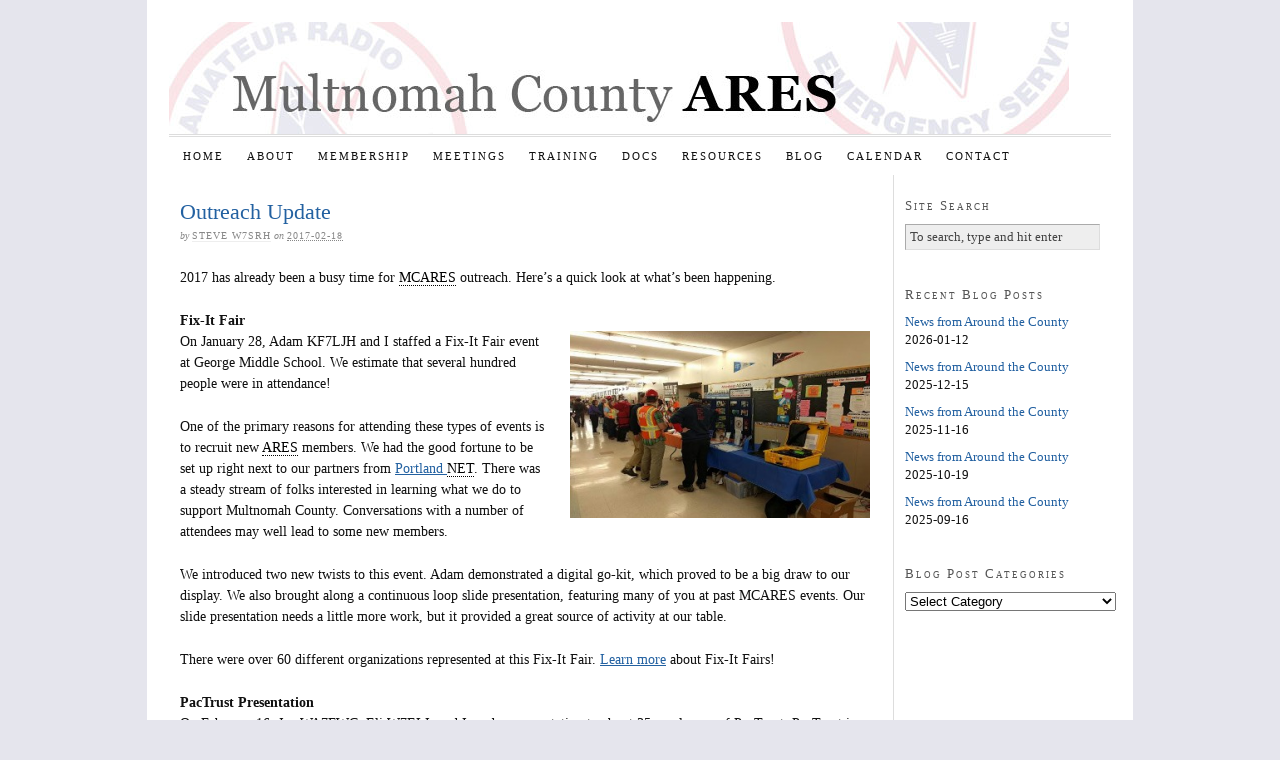

--- FILE ---
content_type: text/html; charset=UTF-8
request_url: https://multnomahares.org/outreach-update/
body_size: 9688
content:
<!DOCTYPE html PUBLIC "-//W3C//DTD XHTML 1.0 Strict//EN" "http://www.w3.org/TR/xhtml1/DTD/xhtml1-strict.dtd">
<html xmlns="http://www.w3.org/1999/xhtml" lang="en-US">
<head profile="http://gmpg.org/xfn/11">
<meta http-equiv="Content-Type" content="text/html; charset=UTF-8" />
<title>Outreach Update — Multnomah County ARES</title>
<meta name="robots" content="noodp, noydir" />
<meta name="description" content="2017 has already been a busy time for MCARES outreach. Here&rsquo;s a quick look at what&rsquo;s been happening. Fix-It Fair On January 28, Adam KF7LJH and I staffed a Fix-It Fair event at George Middle School. We estimate that several [&hellip;]" />
<link rel="stylesheet" href="https://multnomahares.org/wp-content/themes/thesis_18/style.css?070822-181724" type="text/css" media="screen, projection" />
<link rel="stylesheet" href="https://multnomahares.org/wp-content/themes/thesis_18/custom/layout.css?070822-181724" type="text/css" media="screen, projection" />
<!--[if lte IE 8]><link rel="stylesheet" href="https://multnomahares.org/wp-content/themes/thesis_18/lib/css/ie.css?070822-181724" type="text/css" media="screen, projection" /><![endif]-->
<link rel="stylesheet" href="https://multnomahares.org/wp-content/themes/thesis_18/custom/custom.css?070822-181724" type="text/css" media="screen, projection" />
<link rel="canonical" href="https://multnomahares.org/outreach-update/" />
<link rel="alternate" type="application/rss+xml" title="Multnomah County ARES RSS Feed" href="https://multnomahares.org/feed/" />
<link rel="pingback" href="https://multnomahares.org/xmlrpc.php" />
<link rel="EditURI" type="application/rsd+xml" title="RSD" href="https://multnomahares.org/xmlrpc.php?rsd" />
<meta name='robots' content='max-image-preview:large' />
	<style>img:is([sizes="auto" i], [sizes^="auto," i]) { contain-intrinsic-size: 3000px 1500px }</style>
	<script type="text/javascript">
/* <![CDATA[ */
window._wpemojiSettings = {"baseUrl":"https:\/\/s.w.org\/images\/core\/emoji\/16.0.1\/72x72\/","ext":".png","svgUrl":"https:\/\/s.w.org\/images\/core\/emoji\/16.0.1\/svg\/","svgExt":".svg","source":{"concatemoji":"https:\/\/multnomahares.org\/wp-includes\/js\/wp-emoji-release.min.js?ver=6.8.3"}};
/*! This file is auto-generated */
!function(s,n){var o,i,e;function c(e){try{var t={supportTests:e,timestamp:(new Date).valueOf()};sessionStorage.setItem(o,JSON.stringify(t))}catch(e){}}function p(e,t,n){e.clearRect(0,0,e.canvas.width,e.canvas.height),e.fillText(t,0,0);var t=new Uint32Array(e.getImageData(0,0,e.canvas.width,e.canvas.height).data),a=(e.clearRect(0,0,e.canvas.width,e.canvas.height),e.fillText(n,0,0),new Uint32Array(e.getImageData(0,0,e.canvas.width,e.canvas.height).data));return t.every(function(e,t){return e===a[t]})}function u(e,t){e.clearRect(0,0,e.canvas.width,e.canvas.height),e.fillText(t,0,0);for(var n=e.getImageData(16,16,1,1),a=0;a<n.data.length;a++)if(0!==n.data[a])return!1;return!0}function f(e,t,n,a){switch(t){case"flag":return n(e,"\ud83c\udff3\ufe0f\u200d\u26a7\ufe0f","\ud83c\udff3\ufe0f\u200b\u26a7\ufe0f")?!1:!n(e,"\ud83c\udde8\ud83c\uddf6","\ud83c\udde8\u200b\ud83c\uddf6")&&!n(e,"\ud83c\udff4\udb40\udc67\udb40\udc62\udb40\udc65\udb40\udc6e\udb40\udc67\udb40\udc7f","\ud83c\udff4\u200b\udb40\udc67\u200b\udb40\udc62\u200b\udb40\udc65\u200b\udb40\udc6e\u200b\udb40\udc67\u200b\udb40\udc7f");case"emoji":return!a(e,"\ud83e\udedf")}return!1}function g(e,t,n,a){var r="undefined"!=typeof WorkerGlobalScope&&self instanceof WorkerGlobalScope?new OffscreenCanvas(300,150):s.createElement("canvas"),o=r.getContext("2d",{willReadFrequently:!0}),i=(o.textBaseline="top",o.font="600 32px Arial",{});return e.forEach(function(e){i[e]=t(o,e,n,a)}),i}function t(e){var t=s.createElement("script");t.src=e,t.defer=!0,s.head.appendChild(t)}"undefined"!=typeof Promise&&(o="wpEmojiSettingsSupports",i=["flag","emoji"],n.supports={everything:!0,everythingExceptFlag:!0},e=new Promise(function(e){s.addEventListener("DOMContentLoaded",e,{once:!0})}),new Promise(function(t){var n=function(){try{var e=JSON.parse(sessionStorage.getItem(o));if("object"==typeof e&&"number"==typeof e.timestamp&&(new Date).valueOf()<e.timestamp+604800&&"object"==typeof e.supportTests)return e.supportTests}catch(e){}return null}();if(!n){if("undefined"!=typeof Worker&&"undefined"!=typeof OffscreenCanvas&&"undefined"!=typeof URL&&URL.createObjectURL&&"undefined"!=typeof Blob)try{var e="postMessage("+g.toString()+"("+[JSON.stringify(i),f.toString(),p.toString(),u.toString()].join(",")+"));",a=new Blob([e],{type:"text/javascript"}),r=new Worker(URL.createObjectURL(a),{name:"wpTestEmojiSupports"});return void(r.onmessage=function(e){c(n=e.data),r.terminate(),t(n)})}catch(e){}c(n=g(i,f,p,u))}t(n)}).then(function(e){for(var t in e)n.supports[t]=e[t],n.supports.everything=n.supports.everything&&n.supports[t],"flag"!==t&&(n.supports.everythingExceptFlag=n.supports.everythingExceptFlag&&n.supports[t]);n.supports.everythingExceptFlag=n.supports.everythingExceptFlag&&!n.supports.flag,n.DOMReady=!1,n.readyCallback=function(){n.DOMReady=!0}}).then(function(){return e}).then(function(){var e;n.supports.everything||(n.readyCallback(),(e=n.source||{}).concatemoji?t(e.concatemoji):e.wpemoji&&e.twemoji&&(t(e.twemoji),t(e.wpemoji)))}))}((window,document),window._wpemojiSettings);
/* ]]> */
</script>
<link rel='stylesheet' id='colorboxstyle-css' href='https://multnomahares.org/wp-content/plugins/link-library/colorbox/colorbox.css?ver=6.8.3' type='text/css' media='all' />
<style id='wp-emoji-styles-inline-css' type='text/css'>

	img.wp-smiley, img.emoji {
		display: inline !important;
		border: none !important;
		box-shadow: none !important;
		height: 1em !important;
		width: 1em !important;
		margin: 0 0.07em !important;
		vertical-align: -0.1em !important;
		background: none !important;
		padding: 0 !important;
	}
</style>
<link rel='stylesheet' id='wp-block-library-css' href='https://multnomahares.org/wp-includes/css/dist/block-library/style.min.css?ver=6.8.3' type='text/css' media='all' />
<style id='classic-theme-styles-inline-css' type='text/css'>
/*! This file is auto-generated */
.wp-block-button__link{color:#fff;background-color:#32373c;border-radius:9999px;box-shadow:none;text-decoration:none;padding:calc(.667em + 2px) calc(1.333em + 2px);font-size:1.125em}.wp-block-file__button{background:#32373c;color:#fff;text-decoration:none}
</style>
<style id='global-styles-inline-css' type='text/css'>
:root{--wp--preset--aspect-ratio--square: 1;--wp--preset--aspect-ratio--4-3: 4/3;--wp--preset--aspect-ratio--3-4: 3/4;--wp--preset--aspect-ratio--3-2: 3/2;--wp--preset--aspect-ratio--2-3: 2/3;--wp--preset--aspect-ratio--16-9: 16/9;--wp--preset--aspect-ratio--9-16: 9/16;--wp--preset--color--black: #000000;--wp--preset--color--cyan-bluish-gray: #abb8c3;--wp--preset--color--white: #ffffff;--wp--preset--color--pale-pink: #f78da7;--wp--preset--color--vivid-red: #cf2e2e;--wp--preset--color--luminous-vivid-orange: #ff6900;--wp--preset--color--luminous-vivid-amber: #fcb900;--wp--preset--color--light-green-cyan: #7bdcb5;--wp--preset--color--vivid-green-cyan: #00d084;--wp--preset--color--pale-cyan-blue: #8ed1fc;--wp--preset--color--vivid-cyan-blue: #0693e3;--wp--preset--color--vivid-purple: #9b51e0;--wp--preset--gradient--vivid-cyan-blue-to-vivid-purple: linear-gradient(135deg,rgba(6,147,227,1) 0%,rgb(155,81,224) 100%);--wp--preset--gradient--light-green-cyan-to-vivid-green-cyan: linear-gradient(135deg,rgb(122,220,180) 0%,rgb(0,208,130) 100%);--wp--preset--gradient--luminous-vivid-amber-to-luminous-vivid-orange: linear-gradient(135deg,rgba(252,185,0,1) 0%,rgba(255,105,0,1) 100%);--wp--preset--gradient--luminous-vivid-orange-to-vivid-red: linear-gradient(135deg,rgba(255,105,0,1) 0%,rgb(207,46,46) 100%);--wp--preset--gradient--very-light-gray-to-cyan-bluish-gray: linear-gradient(135deg,rgb(238,238,238) 0%,rgb(169,184,195) 100%);--wp--preset--gradient--cool-to-warm-spectrum: linear-gradient(135deg,rgb(74,234,220) 0%,rgb(151,120,209) 20%,rgb(207,42,186) 40%,rgb(238,44,130) 60%,rgb(251,105,98) 80%,rgb(254,248,76) 100%);--wp--preset--gradient--blush-light-purple: linear-gradient(135deg,rgb(255,206,236) 0%,rgb(152,150,240) 100%);--wp--preset--gradient--blush-bordeaux: linear-gradient(135deg,rgb(254,205,165) 0%,rgb(254,45,45) 50%,rgb(107,0,62) 100%);--wp--preset--gradient--luminous-dusk: linear-gradient(135deg,rgb(255,203,112) 0%,rgb(199,81,192) 50%,rgb(65,88,208) 100%);--wp--preset--gradient--pale-ocean: linear-gradient(135deg,rgb(255,245,203) 0%,rgb(182,227,212) 50%,rgb(51,167,181) 100%);--wp--preset--gradient--electric-grass: linear-gradient(135deg,rgb(202,248,128) 0%,rgb(113,206,126) 100%);--wp--preset--gradient--midnight: linear-gradient(135deg,rgb(2,3,129) 0%,rgb(40,116,252) 100%);--wp--preset--font-size--small: 13px;--wp--preset--font-size--medium: 20px;--wp--preset--font-size--large: 36px;--wp--preset--font-size--x-large: 42px;--wp--preset--spacing--20: 0.44rem;--wp--preset--spacing--30: 0.67rem;--wp--preset--spacing--40: 1rem;--wp--preset--spacing--50: 1.5rem;--wp--preset--spacing--60: 2.25rem;--wp--preset--spacing--70: 3.38rem;--wp--preset--spacing--80: 5.06rem;--wp--preset--shadow--natural: 6px 6px 9px rgba(0, 0, 0, 0.2);--wp--preset--shadow--deep: 12px 12px 50px rgba(0, 0, 0, 0.4);--wp--preset--shadow--sharp: 6px 6px 0px rgba(0, 0, 0, 0.2);--wp--preset--shadow--outlined: 6px 6px 0px -3px rgba(255, 255, 255, 1), 6px 6px rgba(0, 0, 0, 1);--wp--preset--shadow--crisp: 6px 6px 0px rgba(0, 0, 0, 1);}:where(.is-layout-flex){gap: 0.5em;}:where(.is-layout-grid){gap: 0.5em;}body .is-layout-flex{display: flex;}.is-layout-flex{flex-wrap: wrap;align-items: center;}.is-layout-flex > :is(*, div){margin: 0;}body .is-layout-grid{display: grid;}.is-layout-grid > :is(*, div){margin: 0;}:where(.wp-block-columns.is-layout-flex){gap: 2em;}:where(.wp-block-columns.is-layout-grid){gap: 2em;}:where(.wp-block-post-template.is-layout-flex){gap: 1.25em;}:where(.wp-block-post-template.is-layout-grid){gap: 1.25em;}.has-black-color{color: var(--wp--preset--color--black) !important;}.has-cyan-bluish-gray-color{color: var(--wp--preset--color--cyan-bluish-gray) !important;}.has-white-color{color: var(--wp--preset--color--white) !important;}.has-pale-pink-color{color: var(--wp--preset--color--pale-pink) !important;}.has-vivid-red-color{color: var(--wp--preset--color--vivid-red) !important;}.has-luminous-vivid-orange-color{color: var(--wp--preset--color--luminous-vivid-orange) !important;}.has-luminous-vivid-amber-color{color: var(--wp--preset--color--luminous-vivid-amber) !important;}.has-light-green-cyan-color{color: var(--wp--preset--color--light-green-cyan) !important;}.has-vivid-green-cyan-color{color: var(--wp--preset--color--vivid-green-cyan) !important;}.has-pale-cyan-blue-color{color: var(--wp--preset--color--pale-cyan-blue) !important;}.has-vivid-cyan-blue-color{color: var(--wp--preset--color--vivid-cyan-blue) !important;}.has-vivid-purple-color{color: var(--wp--preset--color--vivid-purple) !important;}.has-black-background-color{background-color: var(--wp--preset--color--black) !important;}.has-cyan-bluish-gray-background-color{background-color: var(--wp--preset--color--cyan-bluish-gray) !important;}.has-white-background-color{background-color: var(--wp--preset--color--white) !important;}.has-pale-pink-background-color{background-color: var(--wp--preset--color--pale-pink) !important;}.has-vivid-red-background-color{background-color: var(--wp--preset--color--vivid-red) !important;}.has-luminous-vivid-orange-background-color{background-color: var(--wp--preset--color--luminous-vivid-orange) !important;}.has-luminous-vivid-amber-background-color{background-color: var(--wp--preset--color--luminous-vivid-amber) !important;}.has-light-green-cyan-background-color{background-color: var(--wp--preset--color--light-green-cyan) !important;}.has-vivid-green-cyan-background-color{background-color: var(--wp--preset--color--vivid-green-cyan) !important;}.has-pale-cyan-blue-background-color{background-color: var(--wp--preset--color--pale-cyan-blue) !important;}.has-vivid-cyan-blue-background-color{background-color: var(--wp--preset--color--vivid-cyan-blue) !important;}.has-vivid-purple-background-color{background-color: var(--wp--preset--color--vivid-purple) !important;}.has-black-border-color{border-color: var(--wp--preset--color--black) !important;}.has-cyan-bluish-gray-border-color{border-color: var(--wp--preset--color--cyan-bluish-gray) !important;}.has-white-border-color{border-color: var(--wp--preset--color--white) !important;}.has-pale-pink-border-color{border-color: var(--wp--preset--color--pale-pink) !important;}.has-vivid-red-border-color{border-color: var(--wp--preset--color--vivid-red) !important;}.has-luminous-vivid-orange-border-color{border-color: var(--wp--preset--color--luminous-vivid-orange) !important;}.has-luminous-vivid-amber-border-color{border-color: var(--wp--preset--color--luminous-vivid-amber) !important;}.has-light-green-cyan-border-color{border-color: var(--wp--preset--color--light-green-cyan) !important;}.has-vivid-green-cyan-border-color{border-color: var(--wp--preset--color--vivid-green-cyan) !important;}.has-pale-cyan-blue-border-color{border-color: var(--wp--preset--color--pale-cyan-blue) !important;}.has-vivid-cyan-blue-border-color{border-color: var(--wp--preset--color--vivid-cyan-blue) !important;}.has-vivid-purple-border-color{border-color: var(--wp--preset--color--vivid-purple) !important;}.has-vivid-cyan-blue-to-vivid-purple-gradient-background{background: var(--wp--preset--gradient--vivid-cyan-blue-to-vivid-purple) !important;}.has-light-green-cyan-to-vivid-green-cyan-gradient-background{background: var(--wp--preset--gradient--light-green-cyan-to-vivid-green-cyan) !important;}.has-luminous-vivid-amber-to-luminous-vivid-orange-gradient-background{background: var(--wp--preset--gradient--luminous-vivid-amber-to-luminous-vivid-orange) !important;}.has-luminous-vivid-orange-to-vivid-red-gradient-background{background: var(--wp--preset--gradient--luminous-vivid-orange-to-vivid-red) !important;}.has-very-light-gray-to-cyan-bluish-gray-gradient-background{background: var(--wp--preset--gradient--very-light-gray-to-cyan-bluish-gray) !important;}.has-cool-to-warm-spectrum-gradient-background{background: var(--wp--preset--gradient--cool-to-warm-spectrum) !important;}.has-blush-light-purple-gradient-background{background: var(--wp--preset--gradient--blush-light-purple) !important;}.has-blush-bordeaux-gradient-background{background: var(--wp--preset--gradient--blush-bordeaux) !important;}.has-luminous-dusk-gradient-background{background: var(--wp--preset--gradient--luminous-dusk) !important;}.has-pale-ocean-gradient-background{background: var(--wp--preset--gradient--pale-ocean) !important;}.has-electric-grass-gradient-background{background: var(--wp--preset--gradient--electric-grass) !important;}.has-midnight-gradient-background{background: var(--wp--preset--gradient--midnight) !important;}.has-small-font-size{font-size: var(--wp--preset--font-size--small) !important;}.has-medium-font-size{font-size: var(--wp--preset--font-size--medium) !important;}.has-large-font-size{font-size: var(--wp--preset--font-size--large) !important;}.has-x-large-font-size{font-size: var(--wp--preset--font-size--x-large) !important;}
:where(.wp-block-post-template.is-layout-flex){gap: 1.25em;}:where(.wp-block-post-template.is-layout-grid){gap: 1.25em;}
:where(.wp-block-columns.is-layout-flex){gap: 2em;}:where(.wp-block-columns.is-layout-grid){gap: 2em;}
:root :where(.wp-block-pullquote){font-size: 1.5em;line-height: 1.6;}
</style>
<link rel='stylesheet' id='cryptx-styles-css' href='https://multnomahares.org/wp-content/plugins/cryptx/css/cryptx.css?ver=6.8.3' type='text/css' media='all' />
<link rel='stylesheet' id='thumbs_rating_styles-css' href='https://multnomahares.org/wp-content/plugins/link-library/upvote-downvote/css/style.css?ver=1.0.0' type='text/css' media='all' />
<link rel='stylesheet' id='simcal-qtip-css' href='https://multnomahares.org/wp-content/plugins/google-calendar-events/assets/generated/vendor/jquery.qtip.min.css?ver=3.5.5' type='text/css' media='all' />
<link rel='stylesheet' id='simcal-default-calendar-grid-css' href='https://multnomahares.org/wp-content/plugins/google-calendar-events/assets/generated/default-calendar-grid.min.css?ver=3.5.5' type='text/css' media='all' />
<link rel='stylesheet' id='simcal-default-calendar-list-css' href='https://multnomahares.org/wp-content/plugins/google-calendar-events/assets/generated/default-calendar-list.min.css?ver=3.5.5' type='text/css' media='all' />
<script type="text/javascript" src="https://multnomahares.org/wp-includes/js/jquery/jquery.min.js?ver=3.7.1" id="jquery-core-js"></script>
<script type="text/javascript" src="https://multnomahares.org/wp-includes/js/jquery/jquery-migrate.min.js?ver=3.4.1" id="jquery-migrate-js"></script>
<script type="text/javascript" src="https://multnomahares.org/wp-content/plugins/link-library/colorbox/jquery.colorbox-min.js?ver=1.3.9" id="colorbox-js"></script>
<script type="text/javascript" src="https://multnomahares.org/wp-content/plugins/cryptx/js/cryptx.min.js?ver=6.8.3" id="cryptx-js-js"></script>
<script type="text/javascript" id="thumbs_rating_scripts-js-extra">
/* <![CDATA[ */
var thumbs_rating_ajax = {"ajax_url":"https:\/\/multnomahares.org\/wp-admin\/admin-ajax.php","nonce":"ec02e3786f"};
/* ]]> */
</script>
<script type="text/javascript" src="https://multnomahares.org/wp-content/plugins/link-library/upvote-downvote/js/general.js?ver=4.0.1" id="thumbs_rating_scripts-js"></script>
<link rel="https://api.w.org/" href="https://multnomahares.org/wp-json/" /><link rel="alternate" title="JSON" type="application/json" href="https://multnomahares.org/wp-json/wp/v2/posts/2114" /><link rel="alternate" title="oEmbed (JSON)" type="application/json+oembed" href="https://multnomahares.org/wp-json/oembed/1.0/embed?url=https%3A%2F%2Fmultnomahares.org%2Foutreach-update%2F" />
<link rel="alternate" title="oEmbed (XML)" type="text/xml+oembed" href="https://multnomahares.org/wp-json/oembed/1.0/embed?url=https%3A%2F%2Fmultnomahares.org%2Foutreach-update%2F&#038;format=xml" />
<link rel="icon" href="https://multnomahares.org/wp-content/uploads/2015/10/cropped-Logo-ARES-transparent-32x32.png" sizes="32x32" />
<link rel="icon" href="https://multnomahares.org/wp-content/uploads/2015/10/cropped-Logo-ARES-transparent-192x192.png" sizes="192x192" />
<link rel="apple-touch-icon" href="https://multnomahares.org/wp-content/uploads/2015/10/cropped-Logo-ARES-transparent-180x180.png" />
<meta name="msapplication-TileImage" content="https://multnomahares.org/wp-content/uploads/2015/10/cropped-Logo-ARES-transparent-270x270.png" />
</head>
<body class="custom">
<div id="header_area" class="full_width">
<div class="page">
	<div id="header">
		<p id="logo"><a href="https://multnomahares.org">Multnomah County ARES</a></p>
	</div>
<ul class="menu">
<li class="tab tab-home"><a href="https://multnomahares.org">Home</a></li>
<li class="tab tab-1"><a href="https://multnomahares.org/about/" title="About">About</a></li>
<li class="tab tab-2"><a href="https://multnomahares.org/membership/" title="Membership">Membership</a></li>
<li class="tab tab-3"><a href="https://multnomahares.org/monthly-meeting/" title="Monthly Meeting">Meetings</a></li>
<li class="tab tab-4"><a href="https://multnomahares.org/training/" title="Training">Training</a></li>
<li class="tab tab-5"><a href="https://multnomahares.org/docs/" title="Forms &amp; Documents">Docs</a></li>
<li class="tab tab-6"><a href="https://multnomahares.org/resources/" title="Resources">Resources<!--[if gte IE 7]><!--></a><!--<![endif]-->
<!--[if lte IE 6]><table><tr><td><![endif]-->
<ul class="submenu submenu-1">
<li class="item item-1"><a href="https://multnomahares.org/resources/equipment-manuals/" title="Equipment Manuals">Equipment Manuals</a></li>
<li class="item item-2"><a href="https://multnomahares.org/resources/frequency-lists-and-radio-programming-templates/" title="Frequency Lists and Radio Programming Templates">Frequency Lists</a></li>
<li class="item item-3"><a href="https://multnomahares.org/resources/glossary/" title="Glossary">Glossary</a></li>
<li class="item item-4"><a href="https://multnomahares.org/resources/links/" title="Links">Links</a></li>
<li class="item item-5"><a href="https://multnomahares.org/resources/nets/" title="Nets">Nets</a></li>
<li class="item item-6"><a href="https://multnomahares.org/resources/newsletter/" title="Newsletters">Newsletter</a></li>
<li class="item item-7"><a href="https://multnomahares.org/resources/software/" title="Software">Software</a></li>
</ul>
<!--[if lte IE 6]></td></tr></table></a><![endif]-->
</li>
<li class="tab tab-7"><a href="https://multnomahares.org/blog/" title="Blog">Blog</a></li>
<li class="tab tab-8"><a href="https://multnomahares.org/calendar/" title="Meeting, Training, Exercise, and Event Calendar">Calendar</a></li>
<li class="tab tab-9"><a href="https://multnomahares.org/contact/" title="Contact">Contact</a></li>
</ul>
</div>
</div>
<div id="content_area" class="full_width">
<div class="page">
	<div id="content_box">
		<div id="content" class="hfeed">

			<div class="post_box top post-2114 post type-post status-publish format-standard hentry category-news category-outreach" id="post-2114">
				<div class="headline_area">
					<h1 class="entry-title">Outreach Update</h1>
					<p class="headline_meta">by <span class="author vcard"><a href="https://multnomahares.org/author/w7srh/" class="url fn">Steve W7SRH</a></span> on <abbr class="published" title="2017-02-18">2017-02-18</abbr></p>
				</div>
				<div class="format_text entry-content">
<p>2017 has already been a busy time for <a class="glossaryLink"  aria-describedby="tt"  data-cmtooltip="&lt;div class=glossaryItemTitle&gt;MCARES&lt;/div&gt;&lt;div class=glossaryItemBody&gt;Multnomah County Amateur Radio Emergency Service&lt;/div&gt;"  href="https://multnomahares.org/glossary/mcares/"  target="_blank"  data-gt-translate-attributes='[{"attribute":"data-cmtooltip", "format":"html"}]'  tabindex='0' role='link'>MCARES</a> outreach. Here&rsquo;s a quick look at what&rsquo;s been happening. </p>
<p><strong>Fix-It Fair</strong><br>
<a href="https://multnomahares.org/wp-content/uploads/2017/10/2017-01-28-Fix-It-Fair-e1507683936628.png"><img fetchpriority="high" decoding="async" src="https://multnomahares.org/wp-content/uploads/2017/10/2017-01-28-Fix-It-Fair-e1507683936628-300x187.png" alt="" width="300" height="187" class="alignright size-medium wp-image-2115" srcset="https://multnomahares.org/wp-content/uploads/2017/10/2017-01-28-Fix-It-Fair-e1507683936628-300x187.png 300w, https://multnomahares.org/wp-content/uploads/2017/10/2017-01-28-Fix-It-Fair-e1507683936628.png 361w" sizes="(max-width: 300px) 100vw, 300px"/></a>On January 28, Adam KF7LJH and I staffed a Fix-It Fair event at George Middle School. We estimate that several hundred people were in attendance! </p>
<p>One of the primary reasons for attending these types of events is to recruit new <a class="glossaryLink"  aria-describedby="tt"  data-cmtooltip="&lt;div class=glossaryItemTitle&gt;ARES&lt;/div&gt;&lt;div class=glossaryItemBody&gt;Amateur Radio Emergency Service&lt;/div&gt;"  href="https://multnomahares.org/glossary/ares/"  target="_blank"  data-gt-translate-attributes='[{"attribute":"data-cmtooltip", "format":"html"}]'  tabindex='0' role='link'>ARES</a> members. We had the good fortune to be set up right next to our partners from <a href="https://www.portlandoregon.gov/pbem/31667" rel="noopener" target="_blank">Portland <a class="glossaryLink"  aria-describedby="tt"  data-cmtooltip="&lt;div class=glossaryItemTitle&gt;NET&lt;/div&gt;&lt;div class=glossaryItemBody&gt;Neighborhood Emergency Team&lt;/div&gt;"  href="https://multnomahares.org/glossary/net/"  target="_blank"  data-gt-translate-attributes='[{"attribute":"data-cmtooltip", "format":"html"}]'  tabindex='0' role='link'>NET</a></a>. There was a steady stream of folks interested in learning what we do to support Multnomah County. Conversations with a number of attendees may well lead to some new members. </p>
<p>We introduced two new twists to this event. Adam demonstrated a digital go-kit, which proved to be a big draw to our display. We also brought along a continuous loop slide presentation, featuring many of you at past MCARES events. Our slide presentation needs a little more work, but it provided a great source of activity at our table. </p>
<p>There were over 60 different organizations represented at this Fix-It Fair. <a href="https://www.portlandoregon.gov/bps/41892" rel="noopener" target="_blank">Learn more</a> about Fix-It Fairs!</p>
<p><strong>PacTrust Presentation</strong><br>
On February 16, Joe WA7FWC, Eli W7ELI, and I made a presentation to about 35 employees of PacTrust. PacTrust is one of the Pacific Northwest&rsquo;s largest real estate developers and investment property owners. We were invited to talk about the MCARES organization and how we support the emergency communications infrastructure. Joe also demonstrated both image transfer and <a class="glossaryLink"  aria-describedby="tt"  data-cmtooltip="&lt;div class=glossaryItemTitle&gt;Winlink&lt;/div&gt;&lt;div class=glossaryItemBody&gt;A system for sending email over radio&lt;/div&gt;"  href="https://multnomahares.org/glossary/winlink/"  target="_blank"  data-gt-translate-attributes='[{"attribute":"data-cmtooltip", "format":"html"}]'  tabindex='0' role='link'>Winlink</a> messaging.</p>
<p><strong>Looking Ahead</strong><br>
Our next scheduled outreach event will be on Saturday, February 25. Rolf KI4HOP, Bob N6ZKL, and I will provide a MCARES presence at the <a href="http://sustainableoverlook.org/" rel="noopener" target="_blank">Overlook Sustainability</a> Summit. The theme of this event is <em>Putting Preparedness into Action</em>. The event will run from 9:45 AM to 2:00 PM at Beach Elementary School Auditorium at 1710 N Humboldt Street in Portland. If you have some free time that day, stop by and say hello.</p>
<p>If you are interested in helping out at an outreach event, contact Steve W7SRH at <a href="javascript:DeCryptX('0h3d2n0l0s2v0r3C1i0o3w0m0a2k2n1/0c3r3p')">hallstr [at] hotmail [dot] com</a> and get on the Outreach Roster. No presentation expertise is required; just come along to learn and share your own experiences with MCARES.</p>
				</div>
			</div>

			<div id="comments">
			</div>
					<div class="prev_next post_nav">
						<p class="previous">Previous post: <a href="https://multnomahares.org/charliealpha-team-drill-recap/" rel="prev">Charlie/Alpha Team Drill Recap</a></p>
						<p>Next post: <a href="https://multnomahares.org/walk-ms-portland-2017/" rel="next">Communications volunteers needed for Walk MS Portland 2017 event</a></p>
					</div>
<div class="prev_next"></div>		</div>

		<div id="sidebars">
			<div id="sidebar_1" class="sidebar">
				<ul class="sidebar_list">
<li class="widget thesis_widget_search" id="search">
<h3>Site Search</h3>
<form method="get" class="search_form" action="https://multnomahares.org/">
	<p>
		<input class="text_input" type="text" value="To search, type and hit enter" name="s" id="s" onfocus="if (this.value == 'To search, type and hit enter') {this.value = '';}" onblur="if (this.value == '') {this.value = 'To search, type and hit enter';}" />
		<input type="hidden" id="searchsubmit" value="Search" />
	</p>
</form>
</li>

		<li class="widget widget_recent_entries" id="recent-posts-4">
		<h3>Recent Blog Posts</h3>
		<ul>
											<li>
					<a href="https://multnomahares.org/news-from-around-the-county-72/">News from Around the County</a>
											<span class="post-date">2026-01-12</span>
									</li>
											<li>
					<a href="https://multnomahares.org/news-from-around-the-county-71/">News from Around the County</a>
											<span class="post-date">2025-12-15</span>
									</li>
											<li>
					<a href="https://multnomahares.org/news-from-around-the-county-70/">News from Around the County</a>
											<span class="post-date">2025-11-16</span>
									</li>
											<li>
					<a href="https://multnomahares.org/news-from-around-the-county-69/">News from Around the County</a>
											<span class="post-date">2025-10-19</span>
									</li>
											<li>
					<a href="https://multnomahares.org/news-from-around-the-county-68/">News from Around the County</a>
											<span class="post-date">2025-09-16</span>
									</li>
					</ul>

		</li><li class="widget widget_categories" id="categories-2"><h3>Blog Post Categories</h3><form action="https://multnomahares.org" method="get"><label class="screen-reader-text" for="cat">Blog Post Categories</label><select  name='cat' id='cat' class='postform'>
	<option value='-1'>Select Category</option>
	<option class="level-0" value="24">Articles&nbsp;&nbsp;(24)</option>
	<option class="level-0" value="15">Events&nbsp;&nbsp;(37)</option>
	<option class="level-0" value="22">Exercises&nbsp;&nbsp;(25)</option>
	<option class="level-0" value="30">Featured Member Profiles&nbsp;&nbsp;(26)</option>
	<option class="level-0" value="10">Meetings&nbsp;&nbsp;(36)</option>
	<option class="level-0" value="38">Mobile Communications Unit&nbsp;&nbsp;(8)</option>
	<option class="level-0" value="49">Nets&nbsp;&nbsp;(9)</option>
	<option class="level-0" value="16">News&nbsp;&nbsp;(259)</option>
	<option class="level-0" value="33">Outreach&nbsp;&nbsp;(6)</option>
	<option class="level-0" value="53">Silent Key&nbsp;&nbsp;(2)</option>
	<option class="level-0" value="23">Traffic Handling&nbsp;&nbsp;(2)</option>
	<option class="level-0" value="12">Training &amp; Certification&nbsp;&nbsp;(63)</option>
	<option class="level-0" value="1">Uncategorized&nbsp;&nbsp;(2)</option>
	<option class="level-0" value="52">Website Changes&nbsp;&nbsp;(3)</option>
</select>
</form><script type="text/javascript">
/* <![CDATA[ */

(function() {
	var dropdown = document.getElementById( "cat" );
	function onCatChange() {
		if ( dropdown.options[ dropdown.selectedIndex ].value > 0 ) {
			dropdown.parentNode.submit();
		}
	}
	dropdown.onchange = onCatChange;
})();

/* ]]> */
</script>
</li>				</ul>
			</div>
		</div>
	</div>
</div>
</div>
<div id="footer_area" class="full_width">
<div class="page">
	<div id="footer">
<p>Copyright &copy; 2009&ndash;2026 Multnomah County ARES/RACES - All Rights Reserved | Web Manager KE7QPV</p><script type="speculationrules">
{"prefetch":[{"source":"document","where":{"and":[{"href_matches":"\/*"},{"not":{"href_matches":["\/wp-*.php","\/wp-admin\/*","\/wp-content\/uploads\/*","\/wp-content\/*","\/wp-content\/plugins\/*","\/wp-content\/themes\/thesis_18\/*","\/*\\?(.+)"]}},{"not":{"selector_matches":"a[rel~=\"nofollow\"]"}},{"not":{"selector_matches":".no-prefetch, .no-prefetch a"}}]},"eagerness":"conservative"}]}
</script>
<link rel='stylesheet' id='cmtooltip-css' href='https://multnomahares.org/wp-content/plugins/enhanced-tooltipglossary/assets/css/tooltip.min.css?ver=4.4.6' type='text/css' media='all' />
<style id='cmtooltip-inline-css' type='text/css'>
#tt {
				z-index: 1500;
		}

					#tt #ttcont div.glossaryItemTitle {
			color: #000000 !important;
			}
		
					#tt #ttcont div.glossaryItemTitle {
			background-color: #transparent !important;
			padding: 0 !important;
			margin: 0px !important;
			border-top: 10px solid transparent;
			border-bottom: 10px solid transparent;
			}
		
					#tt #ttcont div.glossaryItemTitle {
			font-size: 13px !important;
			}
		
		#tt #ttcont div.glossaryItemBody {
		padding: 0;
					font-size: 13px;
				}
		#tt #ttcont .mobile-link{
					font-size: 13px;
				}

		.mobile-link a.glossaryLink {
		color: #fff !important;
		}
		.mobile-link:before{content: "Term link:  "}

		
		
		.tiles ul.glossaryList li {
		min-width: 85px !important;
		width:85px !important;
		}
		.tiles ul.glossaryList span { min-width:85px; width:85px;  }
		.cm-glossary.tiles.big ul.glossaryList a { min-width:179px; width:179px }
		.cm-glossary.tiles.big ul.glossaryList span { min-width:179px; width:179px; }

				span.glossaryLink, a.glossaryLink {
		border-bottom: dotted 1px #000000;					color: #000000 !important;
				}
		span.glossaryLink.temporary, a.glossaryLink.temporary {
		border-bottom: dotted 1px #eeff11;		}
		span.glossaryLink:hover, a.glossaryLink:hover {
		border-bottom: solid 1px #333333;					color:#333333 !important;
				}

				.glossaryList .glossary-link-title {
		font-weight: normal !important;
		}

		
					#tt #tt-btn-close{ color: #222 !important}
		
		.cm-glossary.grid ul.glossaryList li[class^='ln']  { width: 200px !important}

					#tt #tt-btn-close{
			direction: rtl;
			font-size: 20px !important
			}
		
		
					#tt #ttcont glossaryItemBody * {color: #ffffff}
		

		
					#tt #ttcont a{color: #2EA3F2 !important}
		
		
		
					#ttcont {
			box-shadow: 0px 0px 20px #666666;
			-moz-box-shadow: 0px 0px 20px #666666;
			-webkit-box-shadow: 0px 0px 20px #666666;
			}
					.cm-glossary.term-carousel .slick-slide,
			.cm-glossary.tiles-with-definition ul > li { height: 250px !important}
					.cm-glossary.tiles-with-definition ul {
			grid-template-columns: repeat(auto-fill, 220px) !important;
			}
		
		.glossary-search-wrapper {
		display: inline-block;
				}


		
		input.glossary-search-term {
				outline: none;
																}


		
		
		button.glossary-search.button {
		outline: none;
												}
</style>
<link rel='stylesheet' id='dashicons-css' href='https://multnomahares.org/wp-includes/css/dashicons.min.css?ver=6.8.3' type='text/css' media='all' />
<script type="text/javascript" src="https://multnomahares.org/wp-content/plugins/google-calendar-events/assets/generated/vendor/jquery.qtip.min.js?ver=3.5.5" id="simcal-qtip-js"></script>
<script type="text/javascript" id="simcal-default-calendar-js-extra">
/* <![CDATA[ */
var simcal_default_calendar = {"ajax_url":"\/wp-admin\/admin-ajax.php","nonce":"606be69c3e","locale":"en_US","text_dir":"ltr","months":{"full":["January","February","March","April","May","June","July","August","September","October","November","December"],"short":["Jan","Feb","Mar","Apr","May","Jun","Jul","Aug","Sep","Oct","Nov","Dec"]},"days":{"full":["Sunday","Monday","Tuesday","Wednesday","Thursday","Friday","Saturday"],"short":["Sun","Mon","Tue","Wed","Thu","Fri","Sat"]},"meridiem":{"AM":"AM","am":"am","PM":"PM","pm":"pm"}};
/* ]]> */
</script>
<script type="text/javascript" src="https://multnomahares.org/wp-content/plugins/google-calendar-events/assets/generated/default-calendar.min.js?ver=3.5.5" id="simcal-default-calendar-js"></script>
<script type="text/javascript" src="https://multnomahares.org/wp-content/plugins/google-calendar-events/assets/generated/vendor/imagesloaded.pkgd.min.js?ver=3.5.5" id="simplecalendar-imagesloaded-js"></script>
<script type="text/javascript" src="https://multnomahares.org/wp-content/plugins/enhanced-tooltipglossary/assets/js/modernizr.min.js?ver=4.4.6" id="cm-modernizr-js-js"></script>
<script type="text/javascript" src="https://multnomahares.org/wp-content/plugins/enhanced-tooltipglossary/assets/js/purify.min.js?ver=4.4.6" id="cm-purify-js-js"></script>
<script type="text/javascript" id="tooltip-frontend-js-js-extra">
/* <![CDATA[ */
var cmtt_data = {"cmtooltip":{"placement":"horizontal","clickable":false,"close_on_moveout":true,"only_on_button":false,"touch_anywhere":false,"delay":0,"timer":0,"minw":200,"maxw":400,"top":5,"left":25,"endalpha":95,"zIndex":1500,"borderStyle":"none","borderWidth":"0px","borderColor":"#000000","background":"#666666","foreground":"#ffffff","fontSize":"13px","padding":"2px 12px 3px 7px","borderRadius":"6px","tooltipDisplayanimation":"no_animation","tooltipHideanimation":"no_animation","toolip_dom_move":false,"link_whole_tt":false,"close_button":true,"close_button_mobile":true,"close_symbol":"dashicons-no"},"ajaxurl":"https:\/\/multnomahares.org\/wp-admin\/admin-ajax.php","post_id":"2114","mobile_disable_tooltips":"0","desktop_disable_tooltips":"0","tooltip_on_click":"0","exclude_ajax":"cmttst_event_save","cmtooltip_definitions":[]};
/* ]]> */
</script>
<script type="text/javascript" src="https://multnomahares.org/wp-content/plugins/enhanced-tooltipglossary/assets/js/tooltip.min.js?ver=4.4.6" id="tooltip-frontend-js-js"></script>
<div id="tt" role="tooltip" aria-label="Tooltip content" class="cmtt"></div>	</div>
</div>
</div>
<!--[if lte IE 8]>
<div id="ie_clear"></div>
<![endif]-->
</body>
</html>

--- FILE ---
content_type: text/css
request_url: https://multnomahares.org/wp-content/themes/thesis_18/custom/custom.css?070822-181724
body_size: 1344
content:
/*
File:			custom.css
Description:	Custom styles for Thesis

BASIC USAGE:

If you have enabled the custom stylesheet in the Thesis options panel, the <body> tag 
will be appended with the "custom" class, like so: <body class="custom">. You can use 
the "custom" class to override *any* CSS declarations contained in the style.css file.

For example, if you wish to change the default link color to green, you would add the 
following declarations to this file:

	.custom a, .custom a:visited { color: #090; }	<--- This makes links green
	.custom a:hover { color: #00f; }	<--- This makes links blue when you mouse over them

WHY THIS WORKS:

By using the "custom" class, you are creating more specific CSS declarations for HTML
elements. CSS styling is applied through rules of specificity, and because declarations
prepended with .custom are more specific, they get applied when the page is rendered!

More information about styling your Thesis installation using this file can be found
in the User's Guide:
	http://diythemes.com/thesis/rtfm/customizing-thesis-with-customcss/
*/

/* This line sets up our clickable background image based on the site title's link */
/* DIY: Adjust the height & width attributes to reflect the actual size of your image */
/* DIY: Change the filename of your image to reflect the actual header's file name */
.custom #header #logo a { display: block; height: 112px; width: 900px; background: url('images/MultnomahAREStitle.jpg') no-repeat; outline: none; }

/* This line gives us a custom background color */

body.custom {
    background: #E5E5ED;
}

/* This line gets rid of the site title & tagline by casting them out to far left field */
.custom #header #logo, .custom #header #tagline { text-indent: -9999px; }

/* This line collapses the vertical space of the tagline so that there isn't unnecessary white space after the header image */

/* This is a bit of a kludge, but it seems to work. */
.custom #header #tagline { height: 0; }

/* This line removes the padding from the header so that the background image sits close to the nav menu, the bottom border of the header, and the sides of the content */
.custom #header { padding: 0; }

/* Remove '{ Comments on this entry are closed }' */
.custom .format_text .to_comments { display:none;}

/* breadcrumbs */
div.breadcrumbs {margin:1.1em 1.1em 0;}
	ul.crumbs {list-style:none;}
		ul.crumbs li {display:inline; font-size:1.1em; margin-right:0.6em;}
		ul.crumbs li:after {content:" /";}
			ul.crumbs li a {}
		ul.crumbs li.first_crumb {}
		ul.crumbs li.last_crumb {text-transform:uppercase; color:#222; letter-spacing:1px; font-weight:bold;}
		ul.crumbs li.suggestion:after, ul.crumbs li.last_crumb:after {content:none;}

/* post nav */
.custom .prev_next {margin-left:1.1em; margin-right:2.3em; border-top:0; text-transform:none; letter-spacing:1px;}

/* pagination */
.custom .prev_next .wp-pagenavi .pages, .custom .prev_next .wp-pagenavi .current, .custom #content_area .wp-pagenavi a.page, .custom .prev_next .wp-pagenavi a, .custom .prev_next .wp-pagenavi .extend {margin:0 0.6em 0 0; padding:0.5em 1.2em; color:#2361A1; background:#fff; border:0px; font-size:1.2em;}

/* single post nav */
.custom .post_nav {margin:1.1em 2.3em 0 1.1em; background:#fff; border:1px solid #e2e2e2;}

/* footer */
.custom #footer {padding:1.1em 0;}

.custom #footer .sidebar {border:solid #fff; border-width:0.1em 0; padding-top:2.2em; margin-bottom:1.1em; float:left; width:100%;}
	.custom #footer ul.sidebar_list {}
		.custom #footer li.widget {float:left; width:23%; padding-right:2%; text-align:left; margin-bottom:22px;}

/* fix label alignment */

ul.gfield_radio li input, ul.gfield_checkbox li input {width:5%!important}
.gform_footer input[type=image] {border:none!important; border-color:none!important; background-color:none!important}

